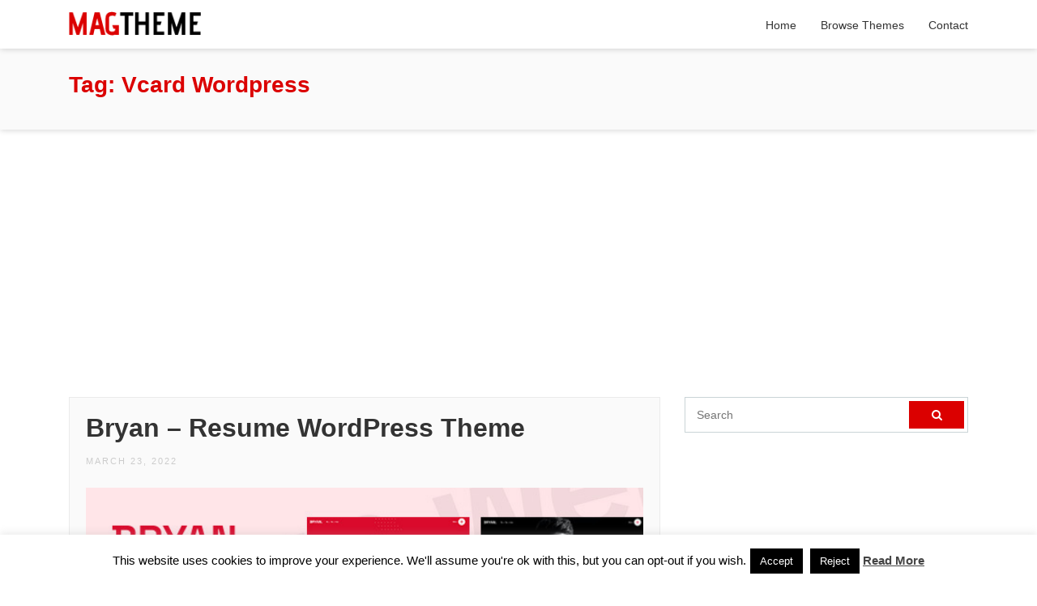

--- FILE ---
content_type: text/html; charset=UTF-8
request_url: http://magtheme.com/tag/vcard-wordpress/
body_size: 8518
content:
<!DOCTYPE html>
<html dir="ltr" lang="en-US" prefix="og: https://ogp.me/ns#">
<head>
<meta charset="UTF-8">
<meta name="viewport" content="width=device-width, initial-scale=1.0">
<title>vcard wordpress | MagTheme</title>
<!-- All in One SEO 4.9.1.1 - aioseo.com -->
<meta name="robots" content="max-image-preview:large" />
<link rel="canonical" href="http://magtheme.com/tag/vcard-wordpress/" />
<meta name="generator" content="All in One SEO (AIOSEO) 4.9.1.1" />
<script type="application/ld+json" class="aioseo-schema">
{"@context":"https:\/\/schema.org","@graph":[{"@type":"BreadcrumbList","@id":"http:\/\/magtheme.com\/tag\/vcard-wordpress\/#breadcrumblist","itemListElement":[{"@type":"ListItem","@id":"http:\/\/magtheme.com#listItem","position":1,"name":"Home","item":"http:\/\/magtheme.com","nextItem":{"@type":"ListItem","@id":"http:\/\/magtheme.com\/tag\/vcard-wordpress\/#listItem","name":"vcard wordpress"}},{"@type":"ListItem","@id":"http:\/\/magtheme.com\/tag\/vcard-wordpress\/#listItem","position":2,"name":"vcard wordpress","previousItem":{"@type":"ListItem","@id":"http:\/\/magtheme.com#listItem","name":"Home"}}]},{"@type":"CollectionPage","@id":"http:\/\/magtheme.com\/tag\/vcard-wordpress\/#collectionpage","url":"http:\/\/magtheme.com\/tag\/vcard-wordpress\/","name":"vcard wordpress | MagTheme","inLanguage":"en-US","isPartOf":{"@id":"http:\/\/magtheme.com\/#website"},"breadcrumb":{"@id":"http:\/\/magtheme.com\/tag\/vcard-wordpress\/#breadcrumblist"}},{"@type":"Organization","@id":"http:\/\/magtheme.com\/#organization","name":"MagTheme","description":"Best WordPress Magazine, News and Blog Themes","url":"http:\/\/magtheme.com\/"},{"@type":"WebSite","@id":"http:\/\/magtheme.com\/#website","url":"http:\/\/magtheme.com\/","name":"MagTheme","description":"Best WordPress Magazine, News and Blog Themes","inLanguage":"en-US","publisher":{"@id":"http:\/\/magtheme.com\/#organization"}}]}
</script>
<!-- All in One SEO -->
<link rel="alternate" type="application/rss+xml" title="MagTheme &raquo; Feed" href="http://magtheme.com/feed/" />
<link rel="alternate" type="application/rss+xml" title="MagTheme &raquo; Comments Feed" href="http://magtheme.com/comments/feed/" />
<link rel="alternate" type="application/rss+xml" title="MagTheme &raquo; vcard wordpress Tag Feed" href="http://magtheme.com/tag/vcard-wordpress/feed/" />
<!-- <link rel='stylesheet' id='wp-block-library-css' href='http://magtheme.com/wp-includes/css/dist/block-library/style.min.css?ver=6.1.9' type='text/css' media='all' /> -->
<!-- <link rel='stylesheet' id='aioseo/css/src/vue/standalone/blocks/table-of-contents/global.scss-css' href='http://magtheme.com/wp-content/plugins/all-in-one-seo-pack/dist/Lite/assets/css/table-of-contents/global.e90f6d47.css?ver=4.9.1.1' type='text/css' media='all' /> -->
<!-- <link rel='stylesheet' id='classic-theme-styles-css' href='http://magtheme.com/wp-includes/css/classic-themes.min.css?ver=1' type='text/css' media='all' /> -->
<link rel="stylesheet" type="text/css" href="//magtheme.com/wp-content/cache/wpfc-minified/1r3r6ilk/440fy.css" media="all"/>
<style id='global-styles-inline-css' type='text/css'>
body{--wp--preset--color--black: #000000;--wp--preset--color--cyan-bluish-gray: #abb8c3;--wp--preset--color--white: #ffffff;--wp--preset--color--pale-pink: #f78da7;--wp--preset--color--vivid-red: #cf2e2e;--wp--preset--color--luminous-vivid-orange: #ff6900;--wp--preset--color--luminous-vivid-amber: #fcb900;--wp--preset--color--light-green-cyan: #7bdcb5;--wp--preset--color--vivid-green-cyan: #00d084;--wp--preset--color--pale-cyan-blue: #8ed1fc;--wp--preset--color--vivid-cyan-blue: #0693e3;--wp--preset--color--vivid-purple: #9b51e0;--wp--preset--gradient--vivid-cyan-blue-to-vivid-purple: linear-gradient(135deg,rgba(6,147,227,1) 0%,rgb(155,81,224) 100%);--wp--preset--gradient--light-green-cyan-to-vivid-green-cyan: linear-gradient(135deg,rgb(122,220,180) 0%,rgb(0,208,130) 100%);--wp--preset--gradient--luminous-vivid-amber-to-luminous-vivid-orange: linear-gradient(135deg,rgba(252,185,0,1) 0%,rgba(255,105,0,1) 100%);--wp--preset--gradient--luminous-vivid-orange-to-vivid-red: linear-gradient(135deg,rgba(255,105,0,1) 0%,rgb(207,46,46) 100%);--wp--preset--gradient--very-light-gray-to-cyan-bluish-gray: linear-gradient(135deg,rgb(238,238,238) 0%,rgb(169,184,195) 100%);--wp--preset--gradient--cool-to-warm-spectrum: linear-gradient(135deg,rgb(74,234,220) 0%,rgb(151,120,209) 20%,rgb(207,42,186) 40%,rgb(238,44,130) 60%,rgb(251,105,98) 80%,rgb(254,248,76) 100%);--wp--preset--gradient--blush-light-purple: linear-gradient(135deg,rgb(255,206,236) 0%,rgb(152,150,240) 100%);--wp--preset--gradient--blush-bordeaux: linear-gradient(135deg,rgb(254,205,165) 0%,rgb(254,45,45) 50%,rgb(107,0,62) 100%);--wp--preset--gradient--luminous-dusk: linear-gradient(135deg,rgb(255,203,112) 0%,rgb(199,81,192) 50%,rgb(65,88,208) 100%);--wp--preset--gradient--pale-ocean: linear-gradient(135deg,rgb(255,245,203) 0%,rgb(182,227,212) 50%,rgb(51,167,181) 100%);--wp--preset--gradient--electric-grass: linear-gradient(135deg,rgb(202,248,128) 0%,rgb(113,206,126) 100%);--wp--preset--gradient--midnight: linear-gradient(135deg,rgb(2,3,129) 0%,rgb(40,116,252) 100%);--wp--preset--duotone--dark-grayscale: url('#wp-duotone-dark-grayscale');--wp--preset--duotone--grayscale: url('#wp-duotone-grayscale');--wp--preset--duotone--purple-yellow: url('#wp-duotone-purple-yellow');--wp--preset--duotone--blue-red: url('#wp-duotone-blue-red');--wp--preset--duotone--midnight: url('#wp-duotone-midnight');--wp--preset--duotone--magenta-yellow: url('#wp-duotone-magenta-yellow');--wp--preset--duotone--purple-green: url('#wp-duotone-purple-green');--wp--preset--duotone--blue-orange: url('#wp-duotone-blue-orange');--wp--preset--font-size--small: 13px;--wp--preset--font-size--medium: 20px;--wp--preset--font-size--large: 36px;--wp--preset--font-size--x-large: 42px;--wp--preset--spacing--20: 0.44rem;--wp--preset--spacing--30: 0.67rem;--wp--preset--spacing--40: 1rem;--wp--preset--spacing--50: 1.5rem;--wp--preset--spacing--60: 2.25rem;--wp--preset--spacing--70: 3.38rem;--wp--preset--spacing--80: 5.06rem;}:where(.is-layout-flex){gap: 0.5em;}body .is-layout-flow > .alignleft{float: left;margin-inline-start: 0;margin-inline-end: 2em;}body .is-layout-flow > .alignright{float: right;margin-inline-start: 2em;margin-inline-end: 0;}body .is-layout-flow > .aligncenter{margin-left: auto !important;margin-right: auto !important;}body .is-layout-constrained > .alignleft{float: left;margin-inline-start: 0;margin-inline-end: 2em;}body .is-layout-constrained > .alignright{float: right;margin-inline-start: 2em;margin-inline-end: 0;}body .is-layout-constrained > .aligncenter{margin-left: auto !important;margin-right: auto !important;}body .is-layout-constrained > :where(:not(.alignleft):not(.alignright):not(.alignfull)){max-width: var(--wp--style--global--content-size);margin-left: auto !important;margin-right: auto !important;}body .is-layout-constrained > .alignwide{max-width: var(--wp--style--global--wide-size);}body .is-layout-flex{display: flex;}body .is-layout-flex{flex-wrap: wrap;align-items: center;}body .is-layout-flex > *{margin: 0;}:where(.wp-block-columns.is-layout-flex){gap: 2em;}.has-black-color{color: var(--wp--preset--color--black) !important;}.has-cyan-bluish-gray-color{color: var(--wp--preset--color--cyan-bluish-gray) !important;}.has-white-color{color: var(--wp--preset--color--white) !important;}.has-pale-pink-color{color: var(--wp--preset--color--pale-pink) !important;}.has-vivid-red-color{color: var(--wp--preset--color--vivid-red) !important;}.has-luminous-vivid-orange-color{color: var(--wp--preset--color--luminous-vivid-orange) !important;}.has-luminous-vivid-amber-color{color: var(--wp--preset--color--luminous-vivid-amber) !important;}.has-light-green-cyan-color{color: var(--wp--preset--color--light-green-cyan) !important;}.has-vivid-green-cyan-color{color: var(--wp--preset--color--vivid-green-cyan) !important;}.has-pale-cyan-blue-color{color: var(--wp--preset--color--pale-cyan-blue) !important;}.has-vivid-cyan-blue-color{color: var(--wp--preset--color--vivid-cyan-blue) !important;}.has-vivid-purple-color{color: var(--wp--preset--color--vivid-purple) !important;}.has-black-background-color{background-color: var(--wp--preset--color--black) !important;}.has-cyan-bluish-gray-background-color{background-color: var(--wp--preset--color--cyan-bluish-gray) !important;}.has-white-background-color{background-color: var(--wp--preset--color--white) !important;}.has-pale-pink-background-color{background-color: var(--wp--preset--color--pale-pink) !important;}.has-vivid-red-background-color{background-color: var(--wp--preset--color--vivid-red) !important;}.has-luminous-vivid-orange-background-color{background-color: var(--wp--preset--color--luminous-vivid-orange) !important;}.has-luminous-vivid-amber-background-color{background-color: var(--wp--preset--color--luminous-vivid-amber) !important;}.has-light-green-cyan-background-color{background-color: var(--wp--preset--color--light-green-cyan) !important;}.has-vivid-green-cyan-background-color{background-color: var(--wp--preset--color--vivid-green-cyan) !important;}.has-pale-cyan-blue-background-color{background-color: var(--wp--preset--color--pale-cyan-blue) !important;}.has-vivid-cyan-blue-background-color{background-color: var(--wp--preset--color--vivid-cyan-blue) !important;}.has-vivid-purple-background-color{background-color: var(--wp--preset--color--vivid-purple) !important;}.has-black-border-color{border-color: var(--wp--preset--color--black) !important;}.has-cyan-bluish-gray-border-color{border-color: var(--wp--preset--color--cyan-bluish-gray) !important;}.has-white-border-color{border-color: var(--wp--preset--color--white) !important;}.has-pale-pink-border-color{border-color: var(--wp--preset--color--pale-pink) !important;}.has-vivid-red-border-color{border-color: var(--wp--preset--color--vivid-red) !important;}.has-luminous-vivid-orange-border-color{border-color: var(--wp--preset--color--luminous-vivid-orange) !important;}.has-luminous-vivid-amber-border-color{border-color: var(--wp--preset--color--luminous-vivid-amber) !important;}.has-light-green-cyan-border-color{border-color: var(--wp--preset--color--light-green-cyan) !important;}.has-vivid-green-cyan-border-color{border-color: var(--wp--preset--color--vivid-green-cyan) !important;}.has-pale-cyan-blue-border-color{border-color: var(--wp--preset--color--pale-cyan-blue) !important;}.has-vivid-cyan-blue-border-color{border-color: var(--wp--preset--color--vivid-cyan-blue) !important;}.has-vivid-purple-border-color{border-color: var(--wp--preset--color--vivid-purple) !important;}.has-vivid-cyan-blue-to-vivid-purple-gradient-background{background: var(--wp--preset--gradient--vivid-cyan-blue-to-vivid-purple) !important;}.has-light-green-cyan-to-vivid-green-cyan-gradient-background{background: var(--wp--preset--gradient--light-green-cyan-to-vivid-green-cyan) !important;}.has-luminous-vivid-amber-to-luminous-vivid-orange-gradient-background{background: var(--wp--preset--gradient--luminous-vivid-amber-to-luminous-vivid-orange) !important;}.has-luminous-vivid-orange-to-vivid-red-gradient-background{background: var(--wp--preset--gradient--luminous-vivid-orange-to-vivid-red) !important;}.has-very-light-gray-to-cyan-bluish-gray-gradient-background{background: var(--wp--preset--gradient--very-light-gray-to-cyan-bluish-gray) !important;}.has-cool-to-warm-spectrum-gradient-background{background: var(--wp--preset--gradient--cool-to-warm-spectrum) !important;}.has-blush-light-purple-gradient-background{background: var(--wp--preset--gradient--blush-light-purple) !important;}.has-blush-bordeaux-gradient-background{background: var(--wp--preset--gradient--blush-bordeaux) !important;}.has-luminous-dusk-gradient-background{background: var(--wp--preset--gradient--luminous-dusk) !important;}.has-pale-ocean-gradient-background{background: var(--wp--preset--gradient--pale-ocean) !important;}.has-electric-grass-gradient-background{background: var(--wp--preset--gradient--electric-grass) !important;}.has-midnight-gradient-background{background: var(--wp--preset--gradient--midnight) !important;}.has-small-font-size{font-size: var(--wp--preset--font-size--small) !important;}.has-medium-font-size{font-size: var(--wp--preset--font-size--medium) !important;}.has-large-font-size{font-size: var(--wp--preset--font-size--large) !important;}.has-x-large-font-size{font-size: var(--wp--preset--font-size--x-large) !important;}
.wp-block-navigation a:where(:not(.wp-element-button)){color: inherit;}
:where(.wp-block-columns.is-layout-flex){gap: 2em;}
.wp-block-pullquote{font-size: 1.5em;line-height: 1.6;}
</style>
<!-- <link rel='stylesheet' id='contact-form-7-css' href='http://magtheme.com/wp-content/plugins/contact-form-7/includes/css/styles.css?ver=5.7.7' type='text/css' media='all' /> -->
<!-- <link rel='stylesheet' id='cookie-law-info-css' href='http://magtheme.com/wp-content/plugins/cookie-law-info/legacy/public/css/cookie-law-info-public.css?ver=3.3.8' type='text/css' media='all' /> -->
<!-- <link rel='stylesheet' id='cookie-law-info-gdpr-css' href='http://magtheme.com/wp-content/plugins/cookie-law-info/legacy/public/css/cookie-law-info-gdpr.css?ver=3.3.8' type='text/css' media='all' /> -->
<!-- <link rel='stylesheet' id='themes-bootstrap-css' href='http://magtheme.com/wp-content/themes/magt/css/bootstrap.min.css?ver=6.1.9' type='text/css' media='all' /> -->
<!-- <link rel='stylesheet' id='themes-icon-css' href='http://magtheme.com/wp-content/themes/magt/css/icons.css?ver=6.1.9' type='text/css' media='all' /> -->
<!-- <link rel='stylesheet' id='theme-style-css' href='http://magtheme.com/wp-content/themes/magt/style.css?ver=6.1.9' type='text/css' media='all' /> -->
<!-- <link rel='stylesheet' id='wp-pagenavi-css' href='http://magtheme.com/wp-content/plugins/wp-pagenavi/pagenavi-css.css?ver=2.70' type='text/css' media='all' /> -->
<link rel="stylesheet" type="text/css" href="//magtheme.com/wp-content/cache/wpfc-minified/8z2adezf/e44ay.css" media="all"/>
<script src='//magtheme.com/wp-content/cache/wpfc-minified/mjngcx4p/a0n3v.js' type="text/javascript"></script>
<!-- <script type='text/javascript' src='http://magtheme.com/wp-includes/js/jquery/jquery.min.js?ver=3.6.1' id='jquery-core-js'></script> -->
<!-- <script type='text/javascript' src='http://magtheme.com/wp-includes/js/jquery/jquery-migrate.min.js?ver=3.3.2' id='jquery-migrate-js'></script> -->
<script type='text/javascript' id='cookie-law-info-js-extra'>
/* <![CDATA[ */
var Cli_Data = {"nn_cookie_ids":[],"cookielist":[],"non_necessary_cookies":[],"ccpaEnabled":"","ccpaRegionBased":"","ccpaBarEnabled":"","strictlyEnabled":["necessary","obligatoire"],"ccpaType":"gdpr","js_blocking":"","custom_integration":"","triggerDomRefresh":"","secure_cookies":""};
var cli_cookiebar_settings = {"animate_speed_hide":"500","animate_speed_show":"500","background":"#fff","border":"#444","border_on":"","button_1_button_colour":"#000","button_1_button_hover":"#000000","button_1_link_colour":"#fff","button_1_as_button":"1","button_1_new_win":"","button_2_button_colour":"#333","button_2_button_hover":"#292929","button_2_link_colour":"#444","button_2_as_button":"","button_2_hidebar":"1","button_3_button_colour":"#000","button_3_button_hover":"#000000","button_3_link_colour":"#fff","button_3_as_button":"fffffff","button_3_new_win":"fffffff","button_4_button_colour":"#000","button_4_button_hover":"#000000","button_4_link_colour":"#fff","button_4_as_button":"1","button_7_button_colour":"#61a229","button_7_button_hover":"#4e8221","button_7_link_colour":"#fff","button_7_as_button":"1","button_7_new_win":"","font_family":"inherit","header_fix":"","notify_animate_hide":"1","notify_animate_show":"","notify_div_id":"#cookie-law-info-bar","notify_position_horizontal":"right","notify_position_vertical":"bottom","scroll_close":"","scroll_close_reload":"","accept_close_reload":"","reject_close_reload":"","showagain_tab":"","showagain_background":"#fff","showagain_border":"#000","showagain_div_id":"#cookie-law-info-again","showagain_x_position":"100px","text":"#000","show_once_yn":"","show_once":"10000","logging_on":"","as_popup":"","popup_overlay":"1","bar_heading_text":"","cookie_bar_as":"banner","popup_showagain_position":"bottom-right","widget_position":"left"};
var log_object = {"ajax_url":"http:\/\/magtheme.com\/wp-admin\/admin-ajax.php"};
/* ]]> */
</script>
<script src='//magtheme.com/wp-content/cache/wpfc-minified/7nwnym2x/a0n3v.js' type="text/javascript"></script>
<!-- <script type='text/javascript' src='http://magtheme.com/wp-content/plugins/cookie-law-info/legacy/public/js/cookie-law-info-public.js?ver=3.3.8' id='cookie-law-info-js'></script> -->
<!-- <script type='text/javascript' src='http://magtheme.com/wp-content/themes/magt/js/easing.min.js?ver=6.1.9' id='jquery-easing-js'></script> -->
<!-- <script type='text/javascript' src='http://magtheme.com/wp-content/themes/magt/js/jquery.sticky.js?ver=6.1.9' id='jquery-sticky-js'></script> -->
<!-- <script type='text/javascript' src='http://magtheme.com/wp-content/themes/magt/js/custom.js?ver=6.1.9' id='themes-custom-js'></script> -->
<link rel="https://api.w.org/" href="http://magtheme.com/wp-json/" /><link rel="alternate" type="application/json" href="http://magtheme.com/wp-json/wp/v2/tags/1174" /><link rel="EditURI" type="application/rsd+xml" title="RSD" href="http://magtheme.com/xmlrpc.php?rsd" />
<link rel="wlwmanifest" type="application/wlwmanifest+xml" href="http://magtheme.com/wp-includes/wlwmanifest.xml" />
<meta name="generator" content="WordPress 6.1.9" />
<link rel="icon" href="http://magtheme.com/wp-content/uploads/2017/10/favicon.png" sizes="32x32" />
<link rel="icon" href="http://magtheme.com/wp-content/uploads/2017/10/favicon.png" sizes="192x192" />
<link rel="apple-touch-icon" href="http://magtheme.com/wp-content/uploads/2017/10/favicon.png" />
<meta name="msapplication-TileImage" content="http://magtheme.com/wp-content/uploads/2017/10/favicon.png" />
</head>
<body class="archive tag tag-vcard-wordpress tag-1174">
<header id="header" class="header-fixed">
<div class="container">
<a href="http://magtheme.com/" rel="home" class="logo"><img title="MagTheme" alt="MagTheme" src="http://magtheme.com/wp-content/themes/magt/img/logo.png"></a>
<nav id="topnav">
<i class="icon-menu"></i>
<ul>
<li><a href="http://magtheme.com/" >Home</a></li>
<li><a href="#browse-themes" class="browse-themes">Browse Themes</a></li>
<li><a href="http://magtheme.com/contact/" >Contact</a></li>
</ul>
</nav>
</div>
</header>
<div id="browse-themes">
<div class="container">
<h2>Browse Themes By Tags</h2>
<a href="http://magtheme.com/tag/amp/" class="tag-cloud-link tag-link-161 tag-link-position-1" style="font-size: 11.511811023622pt;" aria-label="amp (37 items)">amp</a>
<a href="http://magtheme.com/tag/beauty/" class="tag-cloud-link tag-link-63 tag-link-position-2" style="font-size: 11.511811023622pt;" aria-label="beauty (37 items)">beauty</a>
<a href="http://magtheme.com/tag/blog/" class="tag-cloud-link tag-link-2 tag-link-position-3" style="font-size: 24pt;" aria-label="blog (631 items)">blog</a>
<a href="http://magtheme.com/tag/blogger/" class="tag-cloud-link tag-link-3 tag-link-position-4" style="font-size: 18.677165354331pt;" aria-label="blogger (188 items)">blogger</a>
<a href="http://magtheme.com/tag/blogging/" class="tag-cloud-link tag-link-4 tag-link-position-5" style="font-size: 19.188976377953pt;" aria-label="blogging (211 items)">blogging</a>
<a href="http://magtheme.com/tag/blog-theme/" class="tag-cloud-link tag-link-99 tag-link-position-6" style="font-size: 13.354330708661pt;" aria-label="blog theme (57 items)">blog theme</a>
<a href="http://magtheme.com/tag/clean/" class="tag-cloud-link tag-link-5 tag-link-position-7" style="font-size: 21.850393700787pt;" aria-label="clean (390 items)">clean</a>
<a href="http://magtheme.com/tag/creative/" class="tag-cloud-link tag-link-43 tag-link-position-8" style="font-size: 20.826771653543pt;" aria-label="creative (309 items)">creative</a>
<a href="http://magtheme.com/tag/editorial/" class="tag-cloud-link tag-link-56 tag-link-position-9" style="font-size: 16.937007874016pt;" aria-label="editorial (128 items)">editorial</a>
<a href="http://magtheme.com/tag/elegant/" class="tag-cloud-link tag-link-49 tag-link-position-10" style="font-size: 14.48031496063pt;" aria-label="elegant (73 items)">elegant</a>
<a href="http://magtheme.com/tag/elementor/" class="tag-cloud-link tag-link-227 tag-link-position-11" style="font-size: 15.606299212598pt;" aria-label="elementor (95 items)">elementor</a>
<a href="http://magtheme.com/tag/fashion/" class="tag-cloud-link tag-link-6 tag-link-position-12" style="font-size: 20.314960629921pt;" aria-label="fashion (276 items)">fashion</a>
<a href="http://magtheme.com/tag/feminine/" class="tag-cloud-link tag-link-7 tag-link-position-13" style="font-size: 11pt;" aria-label="feminine (33 items)">feminine</a>
<a href="http://magtheme.com/tag/food/" class="tag-cloud-link tag-link-8 tag-link-position-14" style="font-size: 18.472440944882pt;" aria-label="food (180 items)">food</a>
<a href="http://magtheme.com/tag/gallery/" class="tag-cloud-link tag-link-9 tag-link-position-15" style="font-size: 14.992125984252pt;" aria-label="gallery (83 items)">gallery</a>
<a href="http://magtheme.com/tag/gutenberg/" class="tag-cloud-link tag-link-410 tag-link-position-16" style="font-size: 17.346456692913pt;" aria-label="gutenberg (140 items)">gutenberg</a>
<a href="http://magtheme.com/tag/instagram/" class="tag-cloud-link tag-link-11 tag-link-position-17" style="font-size: 16.322834645669pt;" aria-label="instagram (111 items)">instagram</a>
<a href="http://magtheme.com/tag/journal/" class="tag-cloud-link tag-link-51 tag-link-position-18" style="font-size: 15.708661417323pt;" aria-label="journal (96 items)">journal</a>
<a href="http://magtheme.com/tag/lifestyle/" class="tag-cloud-link tag-link-12 tag-link-position-19" style="font-size: 21.133858267717pt;" aria-label="lifestyle (328 items)">lifestyle</a>
<a href="http://magtheme.com/tag/magazine/" class="tag-cloud-link tag-link-38 tag-link-position-20" style="font-size: 22.566929133858pt;" aria-label="magazine (452 items)">magazine</a>
<a href="http://magtheme.com/tag/magazine-theme/" class="tag-cloud-link tag-link-371 tag-link-position-21" style="font-size: 11.614173228346pt;" aria-label="magazine theme (38 items)">magazine theme</a>
<a href="http://magtheme.com/tag/masonry/" class="tag-cloud-link tag-link-119 tag-link-position-22" style="font-size: 13.149606299213pt;" aria-label="masonry (54 items)">masonry</a>
<a href="http://magtheme.com/tag/minimal/" class="tag-cloud-link tag-link-45 tag-link-position-23" style="font-size: 20.929133858268pt;" aria-label="minimal (314 items)">minimal</a>
<a href="http://magtheme.com/tag/modern/" class="tag-cloud-link tag-link-13 tag-link-position-24" style="font-size: 21.850393700787pt;" aria-label="modern (384 items)">modern</a>
<a href="http://magtheme.com/tag/music/" class="tag-cloud-link tag-link-61 tag-link-position-25" style="font-size: 12.740157480315pt;" aria-label="music (49 items)">music</a>
<a href="http://magtheme.com/tag/news/" class="tag-cloud-link tag-link-57 tag-link-position-26" style="font-size: 20.622047244094pt;" aria-label="news (293 items)">news</a>
<a href="http://magtheme.com/tag/news-magazine/" class="tag-cloud-link tag-link-309 tag-link-position-27" style="font-size: 11.307086614173pt;" aria-label="news magazine (35 items)">news magazine</a>
<a href="http://magtheme.com/tag/newspaper/" class="tag-cloud-link tag-link-19 tag-link-position-28" style="font-size: 19.086614173228pt;" aria-label="newspaper (207 items)">newspaper</a>
<a href="http://magtheme.com/tag/personal/" class="tag-cloud-link tag-link-14 tag-link-position-29" style="font-size: 21.748031496063pt;" aria-label="personal (377 items)">personal</a>
<a href="http://magtheme.com/tag/personal-blog/" class="tag-cloud-link tag-link-20 tag-link-position-30" style="font-size: 17.551181102362pt;" aria-label="personal blog (146 items)">personal blog</a>
<a href="http://magtheme.com/tag/photography/" class="tag-cloud-link tag-link-46 tag-link-position-31" style="font-size: 15.606299212598pt;" aria-label="photography (95 items)">photography</a>
<a href="http://magtheme.com/tag/portfolio/" class="tag-cloud-link tag-link-125 tag-link-position-32" style="font-size: 14.889763779528pt;" aria-label="portfolio (81 items)">portfolio</a>
<a href="http://magtheme.com/tag/publishing/" class="tag-cloud-link tag-link-74 tag-link-position-33" style="font-size: 14.889763779528pt;" aria-label="publishing (80 items)">publishing</a>
<a href="http://magtheme.com/tag/responsive/" class="tag-cloud-link tag-link-40 tag-link-position-34" style="font-size: 19.59842519685pt;" aria-label="responsive (236 items)">responsive</a>
<a href="http://magtheme.com/tag/review/" class="tag-cloud-link tag-link-60 tag-link-position-35" style="font-size: 14.685039370079pt;" aria-label="review (76 items)">review</a>
<a href="http://magtheme.com/tag/rtl/" class="tag-cloud-link tag-link-82 tag-link-position-36" style="font-size: 12.330708661417pt;" aria-label="rtl (45 items)">rtl</a>
<a href="http://magtheme.com/tag/seo/" class="tag-cloud-link tag-link-41 tag-link-position-37" style="font-size: 14.582677165354pt;" aria-label="seo (75 items)">seo</a>
<a href="http://magtheme.com/tag/shop/" class="tag-cloud-link tag-link-107 tag-link-position-38" style="font-size: 13.456692913386pt;" aria-label="shop (58 items)">shop</a>
<a href="http://magtheme.com/tag/simple/" class="tag-cloud-link tag-link-42 tag-link-position-39" style="font-size: 16.629921259843pt;" aria-label="simple (118 items)">simple</a>
<a href="http://magtheme.com/tag/travel/" class="tag-cloud-link tag-link-15 tag-link-position-40" style="font-size: 18.677165354331pt;" aria-label="travel (188 items)">travel</a>
<a href="http://magtheme.com/tag/travel-blog/" class="tag-cloud-link tag-link-242 tag-link-position-41" style="font-size: 12.944881889764pt;" aria-label="travel blog (52 items)">travel blog</a>
<a href="http://magtheme.com/tag/video/" class="tag-cloud-link tag-link-62 tag-link-position-42" style="font-size: 15.708661417323pt;" aria-label="video (97 items)">video</a>
<a href="http://magtheme.com/tag/viral/" class="tag-cloud-link tag-link-26 tag-link-position-43" style="font-size: 11.614173228346pt;" aria-label="viral (38 items)">viral</a>
<a href="http://magtheme.com/tag/woocommerce/" class="tag-cloud-link tag-link-93 tag-link-position-44" style="font-size: 15.094488188976pt;" aria-label="woocommerce (85 items)">woocommerce</a>
<a href="http://magtheme.com/tag/wordpress/" class="tag-cloud-link tag-link-296 tag-link-position-45" style="font-size: 13.354330708661pt;" aria-label="wordpress (57 items)">wordpress</a>
</div>
</div>
<main id="main">
<div class="archive-header">
<div class="container">
<h1>
Tag: <span>vcard wordpress</span>      </h1>
</div>
</div>
<section id="section-content">
<div class="container">
<div class="gad" style="margin-bottom: 30px;">
<script async src="//pagead2.googlesyndication.com/pagead/js/adsbygoogle.js"></script>
<!-- magtheme responsive -->
<ins class="adsbygoogle"
style="display:block"
data-ad-client="ca-pub-6492813497727276"
data-ad-slot="1173660348"
data-ad-format="auto"></ins>
<script>
(adsbygoogle = window.adsbygoogle || []).push({});
</script>      </div>
<div class="row">
<div class="col-lg-8">
<article id="post-653" class="post clearfix post-653 type-post status-publish format-standard hentry category-magazine-wordpress-themes tag-agency tag-creative tag-creative-portfolio tag-cv tag-cv-resume tag-cv-theme tag-developer-portfolio tag-elementor tag-freelancer tag-minimal tag-personal-portfolio tag-resume-blog tag-resume-wordpress tag-vcard tag-vcard-wordpress">
<header class="entry-header">
<h2 class="entry-title"><a href="http://magtheme.com/bryan-resume-wordpress-theme/" rel="bookmark">Bryan &#8211; Resume WordPress Theme</a></h2>
<div class="entry-meta">
<span>March 23, 2022</span>
</div>
<div class="featured-image">
<a href="http://magtheme.com/out/?demo=bryan-resume-wordpress-theme" target="_blank" rel="nofollow"><img src="https://s3.envato.com/files/381383856/theme-preview.__large_preview.jpg"></a>
</div>
</header>
<div class="entry-content">
<p>The Bryan WordPress theme is high performance, flexible, fully Responsive user-friendly CV/Resume WordPress theme for a personal portfolio. It&#8217;s suited for Programmer, Designer, Creator, Artist, Entrepreneur, Personal profile. This theme comes with an impressive UI-UX design, a One-page &#8211; multipage menu, Slider Revolution, hamburger menu header, Elementor page builder, One Click Demo Import for creating</p>
</div>
<div class="buttons">
<a href="http://magtheme.com/out/?demo=bryan-resume-wordpress-theme" target="_blank" class="theme-demo" rel="nofollow"><i class="icon-eye"></i> Demo</a>
<a href="http://magtheme.com/out/?download=bryan-resume-wordpress-theme" target="_blank" class="theme-download" rel="nofollow"><i class="icon-download-cloud"></i> Download</a>
</div>
</article><!-- #post-## -->
<div class="gad">
<script async src="//pagead2.googlesyndication.com/pagead/js/adsbygoogle.js"></script>
<!-- magtheme responsive -->
<ins class="adsbygoogle"
style="display:block"
data-ad-client="ca-pub-6492813497727276"
data-ad-slot="1173660348"
data-ad-format="auto"></ins>
<script>
(adsbygoogle = window.adsbygoogle || []).push({});
</script>            </div>
</div>
<div class="col-lg-4">
<div class="sidebar">
<div class="sidebar-content">
<div title="Search" class="searchform clearfix">
<form method="get" action="http://magtheme.com/">
<input type="text" value="" name="s" class="s"  placeholder="Search" />
<button type="submit" class="sbutton"><i class="icon-search sicon" title="Search"></i></button>
</form>
</div><!-- .search -->
<div class="sad">
<script async src="//pagead2.googlesyndication.com/pagead/js/adsbygoogle.js"></script>
<!-- magtheme responsive -->
<ins class="adsbygoogle"
style="display:block;width:336px;height:280px"
data-ad-client="ca-pub-6492813497727276"
data-ad-slot="1173660348"
data-ad-format="auto"></ins>
<script>
(adsbygoogle = window.adsbygoogle || []).push({});
</script>      </div>
<div class="sad">
<script async src="//pagead2.googlesyndication.com/pagead/js/adsbygoogle.js"></script>
<!-- magtheme responsive -->
<ins class="adsbygoogle"
style="display:block;width:336px;height:280px"
data-ad-client="ca-pub-6492813497727276"
data-ad-slot="1173660348"
data-ad-format="auto"></ins>
<script>
(adsbygoogle = window.adsbygoogle || []).push({});
</script>      </div>
</div>
</div>
</div>
</div>
</div>
</section><!-- #section-content -->
</main><!-- #main -->

<footer id="footer">
<div class="container">
<div class="copyrights">&copy; 2026 <a href="http://magtheme.com/">MagTheme</a> - Best WordPress Magazine, News and Blog Themes</div>
<div class="footer-menu">
<a href="http://magtheme.com/">Home</a>
<span>|</span> <a href="http://magtheme.com/contact/">Contact</a>
<span>|</span> <a href="http://magtheme.com/privacy/">Privacy Policy</a>
</div>
</div>
</footer>
<a href="#" class="scrolltop"><i class="icon-up-open"></i></a>
<!--googleoff: all--><div id="cookie-law-info-bar" data-nosnippet="true"><span>This website uses cookies to improve your experience. We'll assume you're ok with this, but you can opt-out if you wish.<a role='button' data-cli_action="accept" id="cookie_action_close_header" class="medium cli-plugin-button cli-plugin-main-button cookie_action_close_header cli_action_button wt-cli-accept-btn">Accept</a> <a role='button' id="cookie_action_close_header_reject" target="_blank" class="medium cli-plugin-button cli-plugin-main-button cookie_action_close_header_reject cli_action_button wt-cli-reject-btn" data-cli_action="reject">Reject</a> <a href="http://magtheme.com/privacy/" id="CONSTANT_OPEN_URL" target="_blank" class="cli-plugin-main-link">Read More</a></span></div><div id="cookie-law-info-again" data-nosnippet="true"><span id="cookie_hdr_showagain">Privacy &amp; Cookies Policy</span></div><div class="cli-modal" data-nosnippet="true" id="cliSettingsPopup" tabindex="-1" role="dialog" aria-labelledby="cliSettingsPopup" aria-hidden="true">
<div class="cli-modal-dialog" role="document">
<div class="cli-modal-content cli-bar-popup">
<button type="button" class="cli-modal-close" id="cliModalClose">
<svg class="" viewBox="0 0 24 24"><path d="M19 6.41l-1.41-1.41-5.59 5.59-5.59-5.59-1.41 1.41 5.59 5.59-5.59 5.59 1.41 1.41 5.59-5.59 5.59 5.59 1.41-1.41-5.59-5.59z"></path><path d="M0 0h24v24h-24z" fill="none"></path></svg>
<span class="wt-cli-sr-only">Close</span>
</button>
<div class="cli-modal-body">
<div class="cli-container-fluid cli-tab-container">
<div class="cli-row">
<div class="cli-col-12 cli-align-items-stretch cli-px-0">
<div class="cli-privacy-overview">
<h4>Privacy Overview</h4>				<div class="cli-privacy-content">
<div class="cli-privacy-content-text">This website uses cookies to improve your experience while you navigate through the website. Out of these cookies, the cookies that are categorized as necessary are stored on your browser as they are as essential for the working of basic functionalities of the website. We also use third-party cookies that help us analyze and understand how you use this website. These cookies will be stored in your browser only with your consent. You also have the option to opt-out of these cookies. But opting out of some of these cookies may have an effect on your browsing experience.</div>
</div>
<a class="cli-privacy-readmore" aria-label="Show more" role="button" data-readmore-text="Show more" data-readless-text="Show less"></a>			</div>
</div>
<div class="cli-col-12 cli-align-items-stretch cli-px-0 cli-tab-section-container">
<div class="cli-tab-section">
<div class="cli-tab-header">
<a role="button" tabindex="0" class="cli-nav-link cli-settings-mobile" data-target="necessary" data-toggle="cli-toggle-tab">
Necessary							</a>
<div class="wt-cli-necessary-checkbox">
<input type="checkbox" class="cli-user-preference-checkbox"  id="wt-cli-checkbox-necessary" data-id="checkbox-necessary" checked="checked"  />
<label class="form-check-label" for="wt-cli-checkbox-necessary">Necessary</label>
</div>
<span class="cli-necessary-caption">Always Enabled</span>
</div>
<div class="cli-tab-content">
<div class="cli-tab-pane cli-fade" data-id="necessary">
<div class="wt-cli-cookie-description">
Necessary cookies are absolutely essential for the website to function properly. This category only includes cookies that ensures basic functionalities and security features of the website. These cookies do not store any personal information.								</div>
</div>
</div>
</div>
</div>
</div>
</div>
</div>
<div class="cli-modal-footer">
<div class="wt-cli-element cli-container-fluid cli-tab-container">
<div class="cli-row">
<div class="cli-col-12 cli-align-items-stretch cli-px-0">
<div class="cli-tab-footer wt-cli-privacy-overview-actions">
<a id="wt-cli-privacy-save-btn" role="button" tabindex="0" data-cli-action="accept" class="wt-cli-privacy-btn cli_setting_save_button wt-cli-privacy-accept-btn cli-btn">SAVE &amp; ACCEPT</a>
</div>
</div>
</div>
</div>
</div>
</div>
</div>
</div>
<div class="cli-modal-backdrop cli-fade cli-settings-overlay"></div>
<div class="cli-modal-backdrop cli-fade cli-popupbar-overlay"></div>
<!--googleon: all--><script type="module"  src='http://magtheme.com/wp-content/plugins/all-in-one-seo-pack/dist/Lite/assets/table-of-contents.95d0dfce.js?ver=4.9.1.1' id='aioseo/js/src/vue/standalone/blocks/table-of-contents/frontend.js-js'></script>
<script type='text/javascript' src='http://magtheme.com/wp-content/plugins/contact-form-7/includes/swv/js/index.js?ver=5.7.7' id='swv-js'></script>
<script type='text/javascript' id='contact-form-7-js-extra'>
/* <![CDATA[ */
var wpcf7 = {"api":{"root":"http:\/\/magtheme.com\/wp-json\/","namespace":"contact-form-7\/v1"}};
/* ]]> */
</script>
<script type='text/javascript' src='http://magtheme.com/wp-content/plugins/contact-form-7/includes/js/index.js?ver=5.7.7' id='contact-form-7-js'></script>
<script defer src="https://static.cloudflareinsights.com/beacon.min.js/vcd15cbe7772f49c399c6a5babf22c1241717689176015" integrity="sha512-ZpsOmlRQV6y907TI0dKBHq9Md29nnaEIPlkf84rnaERnq6zvWvPUqr2ft8M1aS28oN72PdrCzSjY4U6VaAw1EQ==" data-cf-beacon='{"version":"2024.11.0","token":"06d55af08a754a1c839abf30d4aee075","r":1,"server_timing":{"name":{"cfCacheStatus":true,"cfEdge":true,"cfExtPri":true,"cfL4":true,"cfOrigin":true,"cfSpeedBrain":true},"location_startswith":null}}' crossorigin="anonymous"></script>
</body>
</html><!-- WP Fastest Cache file was created in 2.032 seconds, on January 20, 2026 @ 4:36 am --><!-- need to refresh to see cached version -->

--- FILE ---
content_type: text/html; charset=utf-8
request_url: https://www.google.com/recaptcha/api2/aframe
body_size: 268
content:
<!DOCTYPE HTML><html><head><meta http-equiv="content-type" content="text/html; charset=UTF-8"></head><body><script nonce="NQ4P4ZmH3GhEt_CypPxNcA">/** Anti-fraud and anti-abuse applications only. See google.com/recaptcha */ try{var clients={'sodar':'https://pagead2.googlesyndication.com/pagead/sodar?'};window.addEventListener("message",function(a){try{if(a.source===window.parent){var b=JSON.parse(a.data);var c=clients[b['id']];if(c){var d=document.createElement('img');d.src=c+b['params']+'&rc='+(localStorage.getItem("rc::a")?sessionStorage.getItem("rc::b"):"");window.document.body.appendChild(d);sessionStorage.setItem("rc::e",parseInt(sessionStorage.getItem("rc::e")||0)+1);localStorage.setItem("rc::h",'1768883775965');}}}catch(b){}});window.parent.postMessage("_grecaptcha_ready", "*");}catch(b){}</script></body></html>